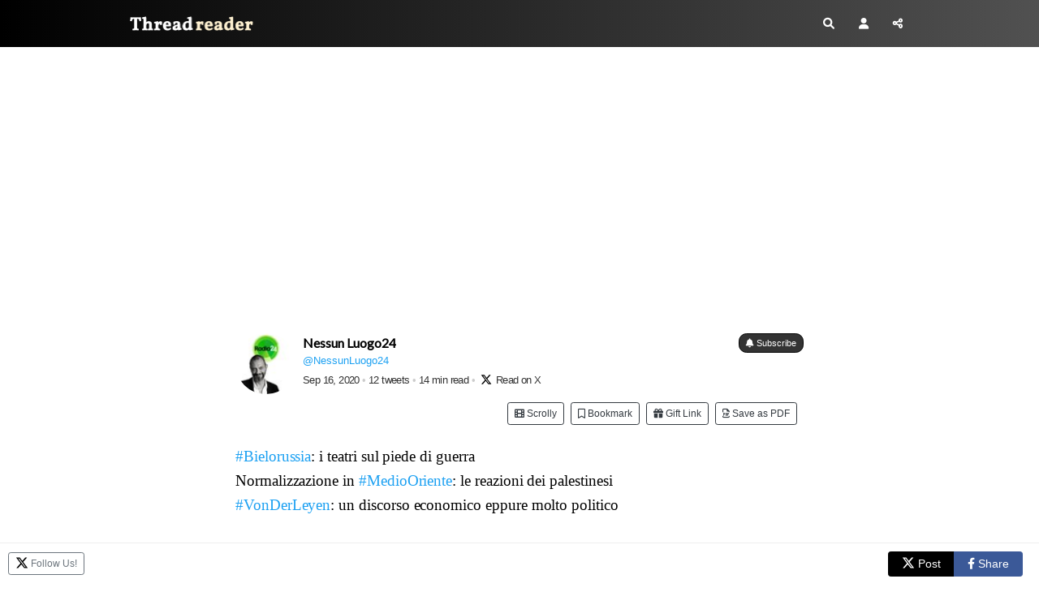

--- FILE ---
content_type: text/html; charset=utf-8
request_url: https://threadreaderapp.com/thread/1306233642407137280.html
body_size: 11147
content:
<!DOCTYPE html>
<html>
  <head>
    <meta name="csrf-param" content="authenticity_token" />
<meta name="csrf-token" content="sJI3wo/YA7vLISvnQrtxw3Ag3EjtPncsk/9zwliAKyAe3oY8iNG7SfwhuYC8TGWa5thdMrLE4sQx67GHNxGOAQ==" />
    <meta http-equiv="Content-Type" content="text/html; charset=UTF-8">
    <meta name="viewport" content="width=device-width, initial-scale=1, shrink-to-fit=no">
    <meta http-equiv="Content-Security-Policy" content="upgrade-insecure-requests">
    <meta name="theme-color" content="#575553">
    <link rel="apple-touch-icon" sizes="180x180" href="/apple-touch-icon.png">
    <link rel="icon" type="image/png" sizes="32x32" href="/favicon-32x32.png">
    <link rel="icon" type="image/png" sizes="192x192" href="/android-chrome-192x192.png">
    <link rel="icon" type="image/png" sizes="16x16" href="/favicon-16x16.png">
    <link rel="mask-icon" href="/safari-pinned-tab.svg" color="#575553">
    <meta name="apple-mobile-web-app-capable" content="yes">
    <link rel="manifest" href="/manifest.json">

    <title>Thread by @NessunLuogo24 on Thread Reader App – Thread Reader App</title>
<meta name="description" content="@NessunLuogo24: #Bielorussia: i teatri sul piede di guerra Normalizzazione in #MedioOriente: le reazioni dei palestinesi #VonDerLeyen: un discorso economico eppure molto politico Benvenuti a una nuova puntata #Bielo...…">
<meta name="keywords" content="twitter, twitter thread, unroll, threadreader, threads">
<meta property="og:title" content="Thread by @NessunLuogo24 on Thread Reader App">
<meta property="og:image" content="https://threadreaderapp.com/images/screenshots/thread/1306233642407137280.jpg">
<meta property="og:description" content="@NessunLuogo24: #Bielorussia: i teatri sul piede di guerra Normalizzazione in #MedioOriente: le reazioni dei palestinesi #VonDerLeyen: un discorso economico eppure molto politico Benvenuti a una nuova puntata #Bielo...…">
<meta name="twitter:card" content="photo">
<meta name="twitter:description" content="@NessunLuogo24: #Bielorussia: i teatri sul piede di guerra Normalizzazione in #MedioOriente: le reazioni dei palestinesi #VonDerLeyen: un discorso economico eppure molto politico Benvenuti a una nuova puntata #Bielo...…">
<meta name="twitter:creator" content="@NessunLuogo24">
<meta name="twitter:image" content="https://threadreaderapp.com/images/screenshots/thread/1306233642407137280.jpg">
<meta name="twitter:title" content="Thread by @NessunLuogo24 on Thread Reader App">
    <link rel="stylesheet" href="https://cdnjs.cloudflare.com/ajax/libs/font-awesome/6.1.1/css/all.min.css" integrity="sha512-KfkfwYDsLkIlwQp6LFnl8zNdLGxu9YAA1QvwINks4PhcElQSvqcyVLLD9aMhXd13uQjoXtEKNosOWaZqXgel0g==" crossorigin="anonymous" referrerpolicy="no-referrer" />
    <link rel="stylesheet" href="https://cdnjs.cloudflare.com/ajax/libs/twitter-bootstrap/4.2.1/css/bootstrap.min.css" integrity="sha512-c8AIFmn4e0WZnaTOCXTOLzR+uIrTELY9AeIuUq6ODGaO619BjqG2rhiv/y6dIdmM7ba+CpzMRkkztMPXfVBm9g==" crossorigin="anonymous" />
    <link href="https://fonts.googleapis.com/css?family=Lato|Sanchez:400italic,400|Abhaya+Libre" rel="stylesheet">
    <link rel="stylesheet" media="all" href="/assets/application-a4bbb996af069d137fe4a0be09e35ca413d687a804a00c996617c53465bdb158.css" data-turbolinks-track="reload" />
    
  <link rel="stylesheet" media="screen" href="/assets/components/loading-4d00727d71e1da9d3c71e41fc14ba962c448080ad5f92bb408782958800fc6a7.css" />

    <script type="27829cc55c92cb77370f4e9f-text/javascript">
;!function(e){var n=!1;if("function"==typeof define&&define.amd&&(define(e),n=!0),"object"==typeof exports&&(module.exports=e(),n=!0),!n){var o=window.Cookies,t=window.Cookies=e();t.noConflict=function(){return window.Cookies=o,t}}}(function(){function e(){for(var e=0,n={};e<arguments.length;e++){var o=arguments[e];for(var t in o)n[t]=o[t]}return n}function n(o){function t(n,r,i){var c;if("undefined"!=typeof document){if(arguments.length>1){if("number"==typeof(i=e({path:"/"},t.defaults,i)).expires){var a=new Date;a.setMilliseconds(a.getMilliseconds()+864e5*i.expires),i.expires=a}i.expires=i.expires?i.expires.toUTCString():"";try{c=JSON.stringify(r),/^[\{\[]/.test(c)&&(r=c)}catch(e){}r=o.write?o.write(r,n):encodeURIComponent(String(r)).replace(/%(23|24|26|2B|3A|3C|3E|3D|2F|3F|40|5B|5D|5E|60|7B|7D|7C)/g,decodeURIComponent),n=(n=(n=encodeURIComponent(String(n))).replace(/%(23|24|26|2B|5E|60|7C)/g,decodeURIComponent)).replace(/[\(\)]/g,escape);var s="";for(var f in i)i[f]&&(s+="; "+f,!0!==i[f]&&(s+="="+i[f]));return document.cookie=n+"="+r+s}n||(c={});for(var p=document.cookie?document.cookie.split("; "):[],d=/(%[0-9A-Z]{2})+/g,u=0;u<p.length;u++){var l=p[u].split("="),C=l.slice(1).join("=");this.json||'"'!==C.charAt(0)||(C=C.slice(1,-1));try{var g=l[0].replace(d,decodeURIComponent);if(C=o.read?o.read(C,g):o(C,g)||C.replace(d,decodeURIComponent),this.json)try{C=JSON.parse(C)}catch(e){}if(n===g){c=C;break}n||(c[g]=C)}catch(e){}}return c}}return t.set=t,t.get=function(e){return t.call(t,e)},t.getJSON=function(){return t.apply({json:!0},[].slice.call(arguments))},t.defaults={},t.remove=function(n,o){t(n,"",e(o,{expires:-1}))},t.withConverter=n,t}return n(function(){})});
      var google_analytics = "UA-104569155-1";
      var google_ad_client = "ca-pub-3755072543989337"
      try {isPremium = Cookies.get('is_premium') > Date.now()/1000} catch(e) {isPremium = false}
      var showAds = !isPremium && true;
      if (showAds) {
        var adsbygoogle = window.adsbygoogle || [];
        adsbygoogle.push({
            google_ad_client: google_ad_client,
            enable_page_level_ads: true
        })
      }

      function ads() {
        const numAds = document.querySelectorAll('ins[style*="display:block”]').length
        console.log('numAds', numAds)
        const adsbygoogle = window.adsbygoogle || []
        for (let i = 0; i < numAds; ++i) {
            adsbygoogle.push({})
        }
      }
    </script>
    <script src="/packs/js/application-fb4b6330584a10eeb8e1.js" async="async" type="27829cc55c92cb77370f4e9f-text/javascript"></script>  
  </head>
  <body class="">
  <script type="27829cc55c92cb77370f4e9f-text/javascript">
    if (window.localStorage.theme) {document.body.classList.add(window.localStorage.theme)}
    </script>
    
<nav class="navbar navbar-expand">
	<div class="container">
		<a class="navbar-brand" href="/">
			Thread Reader
		</a>
		<ul class="navbar-nav ml-auto">
			<li class="nav-item">
				<a class="nav-link p-2 gaClickEvent" href="/search" data-category="header-search-button" data-action="search-on-header" data-label="new-header">
					<i class="fas fa-search"></i>
				</a>
			</li>
			<li class="nav-item">
				<a class="nav-link p-2" href="/account">
					<i class="fas fa-user"></i>
				</a>
			</li>
			<li class="nav-item">
			  <a class="nav-link p-2 gaClickEvent share-button" data-category="new-header-share-button" data-action="new-share-on-header" data-label="new-header"><i class="fas fa-share-alt"></i>
				</a>
			</li>
		</ul>
	</div>
</nav>


<script type="27829cc55c92cb77370f4e9f-text/javascript">
const shareButton = document.querySelector('.share-button');

shareButton.addEventListener('click', event => {
  if (navigator.share) { 
   navigator.share({
      title: document.title, 
      text: 'Check out this thread at Thread Reader App.', 
      url: window.location.href
    }).then(() => {
      console.log('Thanks for sharing!');
    })
    .catch(console.error);
    } else {
        document.querySelector('#share_this').classList.add('open');
    }
});

</script>


<div id="share_this" class="overlay-no-js">
	<div class="popup">
		<h2>Share this page!</h2>
		<button class="close" onclick="if (!window.__cfRLUnblockHandlers) return false; document.querySelector('#share_this').classList.remove('open')" data-cf-modified-27829cc55c92cb77370f4e9f-="">&times;</button>
		<div class="content">
      
	<div class="text-center">
		<div class="btn-group" role="group" aria-label="Share">
    <a class="btn btn-outline-primary share-twitter gaClickEvent" target="_blank"  href="https://twitter.com/intent/tweet?text=Thread%20by%20@NessunLuogo24%20on%20Thread%20Reader%20App&url=https%3A%2F%2Fthreadreaderapp.com%2Fthread%2F1306233642407137280.html" 
data-category="sharebuttons" data-action="share-on-twitter" data-label=""><svg xmlns="http://www.w3.org/2000/svg" height="16" width="16" viewBox="0 0 512 512" style="margin-top:-3px;"><path fill="#ffffff" d="M389.2 48h70.6L305.6 224.2 487 464H345L233.7 318.6 106.5 464H35.8L200.7 275.5 26.8 48H172.4L272.9 180.9 389.2 48zM364.4 421.8h39.1L151.1 88h-42L364.4 421.8z"/></svg> <span class="txt">Post</span></a>
    <a class="btn btn-outline-primary share-fb  gaClickEvent" target="_blank"  href="https://www.facebook.com/sharer/sharer.php?u=https%3A%2F%2Fthreadreaderapp.com%2Fthread%2F1306233642407137280.html"
data-category="sharebuttons" data-action="share-on-facebook" data-label=""><i class="fab fa-facebook-f"></i> <span class="txt">Share</span></a>
    <a class="btn btn-outline-primary share-email"   data-controller="share-email" data-action="click->share-email#click" href="mailto:?subject=Thread%20by%20@NessunLuogo24%20on%20Thread%20Reader%20App&body=@NessunLuogo24:%20%23Bielorussia:%20i%20teatri%20sul%20piede%20di%20guerra%20Normalizzazione%20in%20%23MedioOriente:%20le%20reazioni%20dei%20palestinesi%20%23VonDerLeyen:%20un%20discorso%20economico%20eppure%20molto%20politico%20Benvenuti%20a%20una%20nuova%20puntata%20%23Bielo...%E2%80%A6%0A%0Ahttps://threadreaderapp.com/thread/1306233642407137280.html"
    data-category="sharebuttons" data-action="share-by-email" data-label="">
        <i class="far fa-envelope"></i>
        <span class="txt">Email</span>
    </a>
</div>

	</div>

		</div>
	</div>
</div>

<div id="unroll_thread" class="overlay-no-js">
	<div class="popup">
		<h2>Enter URL or ID to Unroll</h2>
		<button class="close" onclick="if (!window.__cfRLUnblockHandlers) return false; document.querySelector('#unroll_thread').classList.remove('open')" data-cf-modified-27829cc55c92cb77370f4e9f-="">&times;</button>
		<div class="content">
      
	<div class="text-center mx-4">
		<form class="form-inline justify-content-center homepage-search" method="get" action="/search">
			<input class="form-control" type="search" name="q" placeholder="Enter URL or ID" aria-label="Search" style="min-width: 100%; font-size:12px" id="formSearch">
			<button class="btn btn-primary" style="margin: 10px 0 10px 10px" type="submit">Unroll Thread</button>
			<small id="unrollHelp" class="form-text">You can paste full URL like: https://x.com/threadreaderapp/status/1644127596119195649 <br />or just the ID like: 1644127596119195649</small>
		</form>
		<div class="row">
			<div class="col-12">
				<div class="alert alert-info">
          <p class="text-left"><strong>How to get URL link on X (Twitter) App</strong></p>
					<ol class="text-left pl-3" style="font-size:14px;">
						<li class="my-2">On the Twitter thread, click on <i class="fa-solid fa-arrow-up-from-bracket"></i> or <i class="fa-solid fa-share-nodes"></i> icon on the bottom<br />
						</li>
						<li class="my-2">Click again on <i class="fa-solid fa-arrow-up-from-bracket"></i> or <i class="fa-solid fa-share-nodes"></i> Share Via icon<br />
						</li>
						<li class="my-2">Click on <i class="fa-solid fa-link"></i> Copy Link to Tweet<br />
						</li>
						<li class="my-2">Paste it above and click "Unroll Thread"!</li>
						<li class="my-2">More info at <a href="https://help.twitter.com/en/using-twitter/tweet-and-moment-url" target="_blank">Twitter Help</a></li>
					</ol>
				</div>
			</div>
		</div>
	</div>

		</div>
	</div>
</div>


<div class="hide-mobile">
  <div class="container top-ad pb-4">
  <div class="row">
    <div class="col-12 text-center">
      <ins class="adsbygoogle"
          style="display:block"
          data-ad-client="ca-pub-3755072543989337"
          data-ad-slot="5339396365"
          data-ad-format="auto"
          data-full-width-responsive="true"></ins>
    </div>
  </div>
</div>

</div>

<div class="container narrow pb-5">
  <div class="row">
    <div class="col-12 hide-mentions" data-controller="mentions" >
      <div class="text-right small pb-2"><span data-controller="stats" data-tweet="1306233642407137280" id="viewcount"></span></div>
      <div class="mb-2 d-flex align-items-center">
  <div class="prof-image">
    <a href=/user/NessunLuogo24><img class="mx-auto rounded-circle" src="https://pbs.twimg.com/profile_images/1545085308261244929/u0SpKHAW_bigger.jpg" alt="Nessun Luogo24 Profile picture" data-controller="twitter-profile" data-twtrid="714032407" data-action="error->twitter-profile#error" ></a>
  </div>
  <div class="flex-grow-1" style="overflow:hidden">
    <div class="pl-2">
     <div class="d-flex align-items-center justify-content-between">
      <h4 class="twitter_name"><a href="/user/NessunLuogo24">Nessun Luogo24</a>
      </h4>
        <form method="post" action="/account/subscribe/NessunLuogo24" class="text-center gaClickEvent ml-2" data-category="threadbuttons" data-action="subscribe" data-label="above-thread">
          <button type="submit" class="btn btn-dark btn-xxsm" style="white-space:nowrap;">
            <i class="fas fa-bell"></i>
            Subscribe
          </button>
        </form>
      </div>
      <div class="d-flex align-items-center justify-content-between">
         <div class="screenName tw-follow">
          <a href="//twitter.com/NessunLuogo24">@NessunLuogo24</a>
         </div>
      </div>
       
        <div class="thread-info"><a href="https://twitter.com/NessunLuogo24/status/1306233642407137280" class="time"data-time="1600265343"title="Read on X" target="_blank">Sep 16, 2020</a> <span class="dot2">•</span>
        12 tweets <span class="dot2">•</span> 14 min read <span class="dot2">•</span>
        <a href="https://twitter.com/NessunLuogo24/status/1306233642407137280" class="time">
        <svg xmlns="http://www.w3.org/2000/svg" height="16" width="16" viewBox="0 0 512 512" style="height: 14px;margin-top: -3px; margin-left: 3px;"><path d="M389.2 48h70.6L305.6 224.2 487 464H345L233.7 318.6 106.5 464H35.8L200.7 275.5 26.8 48H172.4L272.9 180.9 389.2 48zM364.4 421.8h39.1L151.1 88h-42L364.4 421.8z"/></svg> Read on X
        </a>
        </div>

    </div>
  </div>
</div>        <div class="row mb-4">
    <div class="col-12 d-flex justify-content-end">
      <div class="xscrolly pr-2">
        <a title="view in dynamic scrolly mode" class="btn btn-outline-dark btn-xsm gaClickEvent" data-category="scrolly" data-label="maybescrolly" href="/scrolly/1306233642407137280""><i class="fa-solid fa-film"></i> Scrolly</a>
      </div>
      <form method="post"action="/account/readLater/1306233642407137280" class="gaClickEvent pr-2"data-category="threadbuttons"data-action="read-later"data-label="top"><button type="submit"class="btn btn-outline-dark btn-xsm button-read-later"><i class="far fa-bookmark"></i> Bookmark </button></form>
      <form method="post" action="/twitter_threads/1306233642407137280/gift" class="pr-2">
        <button type="submit" class="btn btn-outline-dark btn-xsm">
          <i class="fas fa-gift"></i> Gift Link
        </button>
      </form>
      <form method="post"action="/account/archive/1306233642407137280" class="gaClickEvent pr-2"data-category="threadbuttons"data-action="archive"data-label="top"><button type="submit"class="btn btn-outline-dark btn-xsm"><i class="far fa-file-pdf"></i> Save as PDF </button></form>
    </div>
  </div>



      <div id="tweet_1" class="content-tweet allow-preview" data-controller="thread" data-action="click->thread#showTweet" data-screenname="NessunLuogo24" data-tweet="1306233642407137280" dir="auto">
        <a class="entity-hashtag" href="/hashtag/Bielorussia">#Bielorussia</a>: i teatri sul piede di guerra <br />
Normalizzazione in <a class="entity-hashtag" href="/hashtag/MedioOriente">#MedioOriente</a>: le reazioni dei palestinesi<br />
<a class="entity-hashtag" href="/hashtag/VonDerLeyen">#VonDerLeyen</a>: un discorso economico eppure molto politico  <br />
<br />
Benvenuti a una nuova puntata<br />
<br />
<a class="entity-hashtag" href="/hashtag/Bielorussia">#Bielorussia</a> <a class="entity-hashtag" href="/hashtag/Palestina">#Palestina</a> <a class="entity-hashtag" href="/hashtag/AccordiDiAbramo">#AccordiDiAbramo</a> <a class="entity-hashtag" href="/hashtag/EU">#EU</a> <a class="entity-hashtag" href="/hashtag/VonDerLeyen">#VonDerLeyen</a> <a class="entity-hashtag" href="/hashtag/esteri">#esteri</a> <a class="entity-hashtag" href="/hashtag/wetellstories">#wetellstories</a>
        <sup class="tw-permalink"><i class="fas fa-link"></i></sup>
      </div>
      <div id="tweet_2" class="content-tweet allow-preview" data-controller="thread" data-action="click->thread#showTweet" data-screenname="NessunLuogo24" data-tweet="1306237794612908035" dir="auto">
        "Abbiamo fondato la compagnia <a class="entity-mention" href="https://twitter.com/BFreeTheatre">@BFreeTheatre</a> perché non c'erano altri mezzi per poterci esprimere e abbiamo subito compreso la necessità di entrare in una realtà clandestina" spiega Natalia Kaliada <a class="entity-mention" href="https://twitter.com/BelFreeTheatre">@BelFreeTheatre</a> co-fondatrice e direttrice artistica del <a class="entity-mention" href="https://twitter.com/BFreeTheatre">@BFreeTheatre</a>
        <sup class="tw-permalink"><i class="fas fa-link"></i></sup>
      </div>
      <div id="tweet_3" class="content-tweet allow-preview" data-controller="thread" data-action="click->thread#showTweet" data-screenname="NessunLuogo24" data-tweet="1306239478755979266" dir="auto">
        "1.5 miliardi di $ che <a class="entity-hashtag" href="/hashtag/Lukashenko">#Lukashenko</a> ha ottenuto dal <a class="entity-hashtag" href="/hashtag/Cremlino">#Cremlino</a> non è affatto sufficiente a salvare <a class="entity-hashtag" href="/hashtag/Minsk">#Minsk</a>, specialmente di fronte ad un comportamento molto distaccato di <a class="entity-hashtag" href="/hashtag/Putin">#Putin</a> che spinge per una riforma costituzionale" spiega <a class="entity-mention" href="https://twitter.com/zafesova">@zafesova</a>, giornalista per <a class="entity-mention" href="https://twitter.com/LaStampa">@LaStampa</a> e <a class="entity-mention" href="https://twitter.com/ilfoglio_it">@ilfoglio_it</a>
        <sup class="tw-permalink"><i class="fas fa-link"></i></sup>
      </div>
      <div id="tweet_4" class="content-tweet allow-preview" data-controller="thread" data-action="click->thread#showTweet" data-screenname="NessunLuogo24" data-tweet="1306240864688234496" dir="auto">
        "Con lo slogan "Se cade <a class="entity-hashtag" href="/hashtag/Minsk">#Minsk</a>, <a class="entity-hashtag" href="/hashtag/Mosca">#Mosca</a> sarà la prossima' <a class="entity-hashtag" href="/hashtag/Lukashenko">#Lukashenko</a> cerca di ottenere il supporto di <a class="entity-hashtag" href="/hashtag/Putin">#Putin</a> ma evidenzia anche la possibilità che la <a class="entity-hashtag" href="/hashtag/Bielorussia">#Bielorussia</a> possa  avvicinarsi all'<a class="entity-hashtag" href="/hashtag/EU">#EU</a> facendo così crollare il progetto imperialista del <a class="entity-hashtag" href="/hashtag/Cremlino">#Cremlino</a>" spiega  <a class="entity-mention" href="https://twitter.com/zafesova">@zafesova</a>
        <sup class="tw-permalink"><i class="fas fa-link"></i></sup>
      </div>
      <div id="tweet_5" class="content-tweet allow-preview" data-controller="thread" data-action="click->thread#showTweet" data-screenname="NessunLuogo24" data-tweet="1306243041402007552" dir="auto">
        "La maggior parte dei regimi del golfo non ha mai abbracciato la causa palestinese. I rapporti con <a class="entity-hashtag" href="/hashtag/Israele">#Israele</a> vanno avanti da anni e l'accordo è la formalizzazione di rapporti già esistenti basati sul commercio di denaro e armi" dice Yara Hawari <a class="entity-mention" href="https://twitter.com/yarahawari">@yarahawari</a>, analista per <a class="entity-mention" href="https://twitter.com/AlShabaka">@AlShabaka</a>
        <sup class="tw-permalink"><i class="fas fa-link"></i></sup>
      </div>
      <div id="tweet_6" class="content-tweet allow-preview" data-controller="thread" data-action="click->thread#showTweet" data-screenname="NessunLuogo24" data-tweet="1306243885736308736" dir="auto">
        "Credo che la leadership della <a class="entity-hashtag" href="/hashtag/Palestina">#Palestina</a> debba assumersi le  le proprie responsabilità per questo isolamento politico. C'è un fallimento completo a livello strategico nell'unire il popolo palestinese" dice  <a class="entity-mention" href="https://twitter.com/yarahawari">@yarahawari</a>, analista per il think tank <a class="entity-mention" href="https://twitter.com/AlShabaka">@AlShabaka</a>
        <sup class="tw-permalink"><i class="fas fa-link"></i></sup>
      </div>
      <div id="tweet_7" class="content-tweet allow-preview" data-controller="thread" data-action="click->thread#showTweet" data-screenname="NessunLuogo24" data-tweet="1306245307127209987" dir="auto">
        "Quello della <a class="entity-hashtag" href="/hashtag/vonderLeyen">#vonderLeyen</a> è stato un discorso visionario che rispecchia l'esigenza di una <a class="entity-hashtag" href="/hashtag/EU">#EU</a> più forte nei valori e più assertiva"  dice Jacopo Barigazzi <a class="entity-mention" href="https://twitter.com/jacopobarigazzi">@jacopobarigazzi</a> giornalista di <a class="entity-mention" href="https://twitter.com/POLITICOEurope">@POLITICOEurope</a>
        <sup class="tw-permalink"><i class="fas fa-link"></i></sup>
      </div>
      <div id="tweet_8" class="content-tweet allow-preview" data-controller="thread" data-action="click->thread#showTweet" data-screenname="NessunLuogo24" data-tweet="1306246186966355968" dir="auto">
        "Rispetto alla riforma del trattato di <a class="entity-hashtag" href="/hashtag/Dublino">#Dublino</a> trovo difficile che si trovi un accordo tra gli stati. Dopo la presidenza della <a class="entity-hashtag" href="/hashtag/Germania">#Germania</a>, paese pro-immigrazione, ci sarà quella del <a class="entity-hashtag" href="/hashtag/Portogallo">#Portogallo</a> e poi quella slovena che invece è contraria alla riforma" spiega <a class="entity-mention" href="https://twitter.com/jacopobarigazzi">@jacopobarigazzi</a>
        <sup class="tw-permalink"><i class="fas fa-link"></i></sup>
      </div>
      <div id="tweet_9" class="content-tweet allow-preview" data-controller="thread" data-action="click->thread#showTweet" data-screenname="NessunLuogo24" data-tweet="1306251506287546370" dir="auto">
        <span class="nop nop-start">1/2 </span> Sono stati oggi con noi: Anna Zafesova <a class="entity-mention" href="https://twitter.com/zafesova">@zafesova</a>, giornalista per <a class="entity-mention" href="https://twitter.com/LaStampa">@LaStampa</a>, <a class="entity-mention" href="https://twitter.com/ilfoglio_it">@ilfoglio_it</a> e <a class="entity-mention" href="https://twitter.com/Linkiesta">@Linkiesta</a> esperta di <a class="entity-hashtag" href="/hashtag/Russia">#Russia</a>; Natalia Kaliada <a class="entity-mention" href="https://twitter.com/BelFreeTheatre">@BelFreeTheatre</a>, co-fondatrice e direttrice artistica del <a class="entity-mention" href="https://twitter.com/BFreeTheatre">@BFreeTheatre</a>;
        <sup class="tw-permalink"><i class="fas fa-link"></i></sup>
      </div>
      <div id="tweet_10" class="content-tweet allow-preview" data-controller="thread" data-action="click->thread#showTweet" data-screenname="NessunLuogo24" data-tweet="1306251595907305474" dir="auto">
        <span class="nop nop-start">2/2 </span> Sono stati oggi con noi: Yara Hawari <a class="entity-mention" href="https://twitter.com/yarahawari">@yarahawari</a>, analista per il think tank <a class="entity-mention" href="https://twitter.com/AlShabaka">@AlShabaka</a>; Jacopo Barigazzi <a class="entity-mention" href="https://twitter.com/jacopobarigazzi">@jacopobarigazzi</a> giornalista di <a class="entity-mention" href="https://twitter.com/POLITICOEurope">@POLITICOEurope</a>
        <sup class="tw-permalink"><i class="fas fa-link"></i></sup>
      </div>
      <div id="tweet_11" class="content-tweet allow-preview" data-controller="thread" data-action="click->thread#showTweet" data-screenname="NessunLuogo24" data-tweet="1306251659656470528" dir="auto">
        “Nessun Luogo è Lontano” è un programma di <a class="entity-mention" href="https://twitter.com/giampaz">@giampaz</a><br />
<br />
Con la collaborazione di <a class="entity-mention" href="https://twitter.com/AntonioTalia">@AntonioTalia</a>, <a class="entity-mention" href="https://twitter.com/val_ternu">@val_ternu</a>, e <a class="entity-mention" href="https://twitter.com/NdrMacchioni">@NdrMacchioni</a><br />
<br />
Appuntamento domani, alle ore 16:00 per una nuova puntata
        <sup class="tw-permalink"><i class="fas fa-link"></i></sup>
      </div>
      <div id="tweet_12" class="content-tweet allow-preview" data-controller="thread" data-action="click->thread#showTweet" data-screenname="NessunLuogo24" data-tweet="1306252182178746371" dir="auto">
        Per chi non avesse potuto ascoltarci in diretta oggi pomeriggio, ecco il link per il podcast della puntata<br />
<br />
"<a class="entity-hashtag" href="/hashtag/Bielorussia">#Bielorussia</a>: i teatri sul piede di guerra <br />
 <a class="entity-hashtag" href="/hashtag/MedioOriente">#MedioOriente</a>: le reazioni dei palestinesi<br />
<a class="entity-hashtag" href="/hashtag/VonDerLeyen">#VonDerLeyen</a>: un discorso economico ma molto politico" <br />
<br />
<a class="entity-url" data-preview="true" href="https://www.radio24.ilsole24ore.com/programmi/luogo-lontano/puntata/trasmissione-16-settembre-2020-170504-ADSclmp">radio24.ilsole24ore.com/programmi/luog…</a>
        <sup class="tw-permalink"><i class="fas fa-link"></i></sup>
      </div>
      <p class="text-center">• • •</p>
      <div class="text-center">
        <span class="small">
          Missing some Tweet in this thread? You can try to
            <a id='force-click' href='#' class="gaClickEvent" data-category="refresh" data-action="1306233642407137280">force a refresh</a>
        </span>
      </div>

    　<div class="text-center">
        <div class="btn-group" role="group" aria-label="Share">
    <a class="btn btn-outline-primary share-twitter gaClickEvent" target="_blank"  href="https://twitter.com/intent/tweet?text=Thread%20by%20@NessunLuogo24%20on%20Thread%20Reader%20App&url=https%3A%2F%2Fthreadreaderapp.com%2Fthread%2F1306233642407137280.html" 
data-category="sharebuttons" data-action="share-on-twitter" data-label=""><svg xmlns="http://www.w3.org/2000/svg" height="16" width="16" viewBox="0 0 512 512" style="margin-top:-3px;"><path fill="#ffffff" d="M389.2 48h70.6L305.6 224.2 487 464H345L233.7 318.6 106.5 464H35.8L200.7 275.5 26.8 48H172.4L272.9 180.9 389.2 48zM364.4 421.8h39.1L151.1 88h-42L364.4 421.8z"/></svg> <span class="txt">Post</span></a>
    <a class="btn btn-outline-primary share-fb  gaClickEvent" target="_blank"  href="https://www.facebook.com/sharer/sharer.php?u=https%3A%2F%2Fthreadreaderapp.com%2Fthread%2F1306233642407137280.html"
data-category="sharebuttons" data-action="share-on-facebook" data-label=""><i class="fab fa-facebook-f"></i> <span class="txt">Share</span></a>
    <a class="btn btn-outline-primary share-email"   data-controller="share-email" data-action="click->share-email#click" href="mailto:?subject=Thread%20by%20@NessunLuogo24%20on%20Thread%20Reader%20App&body=@NessunLuogo24:%20%23Bielorussia:%20i%20teatri%20sul%20piede%20di%20guerra%20Normalizzazione%20in%20%23MedioOriente:%20le%20reazioni%20dei%20palestinesi%20%23VonDerLeyen:%20un%20discorso%20economico%20eppure%20molto%20politico%20Benvenuti%20a%20una%20nuova%20puntata%20%23Bielo...%E2%80%A6%0A%0Ahttps://threadreaderapp.com/thread/1306233642407137280.html"
    data-category="sharebuttons" data-action="share-by-email" data-label="">
        <i class="far fa-envelope"></i>
        <span class="txt">Email</span>
    </a>
</div>

      </div>
    </div>
  </div>
</div>
<div class="container pb-5">
  <div class="row">
    <div class="col-12">
        <div class="row mt-4 mb-4">
    <div class="col-12 col-md-6 mb-2">
      <div class="card">
        <div class="card-body author-promo">
          <p class="mb-2 text-truncate">
            <strong>
              <i class="fas fa-bolt"></i>
              Keep Current with
              <a href="/user/NessunLuogo24">Nessun Luogo24</a>
              </a>
            </strong>
          </p>
          <div class="d-flex  align-items-center mb-4">
            <img class="mx-auto rounded-circle" src="https://pbs.twimg.com/profile_images/1545085308261244929/u0SpKHAW_bigger.jpg" alt="Nessun Luogo24 Profile picture" data-controller="twitter-profile" data-twtrid="714032407" data-action="error->twitter-profile#error" >
            <p class="mb-0 ml-2">Stay in touch and get notified when new unrolls are available from this author!</p>
          </div>
          <form method="post" action="/account/subscribe/NessunLuogo24" class="text-center gaClickEvent" data-category="threadbuttons" data-action="subscribe" data-label="below-thread">
            <button type="submit" class="btn btn-secondary btn-sm">
              <i class="fas fa-plus"></i>
              Add to "My Authors"
            </button>
            <a href="/user/NessunLuogo24" class="btn btn-secondary btn-sm">
              <i class="far fa-user"></i>
              Read all threads</a>
          </form>
        </div>
      </div>
    </div>
    <div class="col-12 col-md-6">
      <div class="card">
        <div class="card-body">
          <p class="mb-2">
            <strong>
              <i class="fas fa-ban"></i>
              This Thread may be Removed Anytime!</strong>
          </p>
          <div class="d-flex  align-items-center mb-4">
            <img alt="PDF" height="73" src="/assets/icon-pdf-ceb3626bf7a8daddf0ed92c9f804942d567013f5556e880d9c5e2c234ebe021d.png" />
            <p class="mb-0 ml-2">Twitter may remove this content at anytime! Save it as PDF for later use!</p>
          </div>
          <form method="post" id="account-archive" action="/account/archive/1306233642407137280" class="text-center gaClickEvent" data-category="threadbuttons" data-action="archive" data-label="below-thread">
            <button type="submit" class="btn btn-secondary btn-sm">
              <i class="far fa-file-pdf"></i>
              Save this thread as PDF
            </button>
          </form>
        </div>
      </div>
    </div>
  </div>


      
  <div class="xcontainer">
    <div class="t-section promo">
      
        <h1 class="separator list-content-header">Try unrolling a thread yourself!</h1>

      <div class="row vertical-align">
        <div class="col-12 col-md-6 mb-4">
          <div class="card">
              <img width="100%" alt="how to unroll video" class="rounded" src="/assets/how-to-unroll-plain-f11859457c7c12e75ad95792c1b2873e1117a3e6953280838d19a3c1d9c06bff.png" /> 
          </div>
        </div>
        <div class="col-12 col-md-6 mb-4">
          <ol style="padding-left:1.5rem">
            <li>Follow <a href="https://twitter.com/threadreaderapp" target="_blank" class="gaClickEvent" data-category="how-to" data-action="follow-tra" data-label="home-page">@ThreadReaderApp</a> to mention us!</a></p>
            <li>From a Twitter thread mention us with a keyword "unroll"
          </ol>
          <code class="code">@threadreaderapp unroll</code></p>
          <p><a href="https://twitter.com/threadreaderapp/status/1054877865362112513" target="_blank" class="gaClickEvent" data-category="how-to" data-action="practice">Practice here</a> first or read more on our <a href="/help">help page</a>!</p>
        </div>
      </div>
    </div>
  </div>
    </div>
  </div>
</div>




<div class="background-blue entry-support hide-premium pd-4 hide-redundant">
  <div class="container">
    <div class="t-section promo">
      <div class="row">
        <div class="col-12 col-md-3 text-center">
           <img src="/assets/emoji-robot.png" class="icon" >
        </div>
        <div class="col-12 col-md-9">
          <h2 class="header mb-3">Did Thread Reader help you today?</h2>
          <p class="lead">Support us! We are indie developers!</p>
          <hr class="my-4">
          <p>This site is made by just two indie developers on a laptop doing marketing, support and development! <a href="/help/about" class="gaClickEvent" data-category="support-buttons" data-action="read-more-about-the-story">Read more about the story</a>.</p>
          <p><strong>Become a Premium Member</strong> ($3/month or $30/year) and get exclusive features!</p>
          <p><a class="btn btn-primary gaClickEvent" data-category="support-buttons" data-action="become-premium" href="/premium">
            <i class="far fa-gem"></i> Become Premium </a>
          </p>
          
        <h3 class="list-content-header first">Don't want to be a Premium member but still want to support us?</h3>
        <p><strong>Make a small donation</strong> by buying us coffee ($5) or help with server cost ($10)</p>
        <a class="btn btn-paypal mb-2 gaClickEvent" data-category="support-buttons" data-action="donate-via-paypal" target="_blank" href="https://www.paypal.com/cgi-bin/webscr?cmd=_donations&amp;business=donate%40threadreaderapp.com&amp;lc=USD&amp;item_name=Thread%20Reader%20donation&amp;no_note=0&amp;cn=Say%20Hello%20or%20give%20some%20feedback%3a&amp;no_shipping=1&amp;currency_code=USD&amp;bn=PP%2dDonationsBF%3abtn_donate_LG%2egif%3aNonHosted"><i class="fab fa-paypal"></i> Donate via Paypal</a></p>
        <p class="mt-2">Or Donate anonymously using crypto!</p>
          <p><strong>Ethereum</strong></p>
          <p class="mb-4">
            <code style="background:#fff;padding:8px;">0xfe58350B80634f60Fa6Dc149a72b4DFbc17D341E</code>
            <span onclick="if (!window.__cfRLUnblockHandlers) return false; navigator.clipboard.writeText('0xfe58350B80634f60Fa6Dc149a72b4DFbc17D341E')" class="btn btn-sm btn-secondary" data-cf-modified-27829cc55c92cb77370f4e9f-="">copy</span>
          </p>
          <p class="mt-2"><strong>Bitcoin</strong></p>
          <p class="mb-4">
            <code style="background:#fff;padding:8px;">3ATGMxNzCUFzxpMCHL5sWSt4DVtS8UqXpi</code>
            <span onclick="if (!window.__cfRLUnblockHandlers) return false; navigator.clipboard.writeText('3ATGMxNzCUFzxpMCHL5sWSt4DVtS8UqXpi')" class="btn btn-sm btn-secondary" data-cf-modified-27829cc55c92cb77370f4e9f-="">copy</span>
          </p>
          <p><span style="color:#cc0066"><i class="fas fa-heart"></i> <i class="fas fa-heart"></i></span> Thank you for your support! <span style="color:#cc0066"><i class="fas fa-heart"></i> <i class="fas fa-heart"></i></span></p>

        </div>
      </div>
    </div>
  </div>
</div>


<div class="sharingfooter">
    <div class="follow-us">
        <a href="https://twitter.com/threadreaderapp" target="_blank" class="btn btn-outline-secondary btn-xsm gaClickEvent" data-category="how-to" data-action="follow-tra" data-label="sharing-footer"><svg xmlns="http://www.w3.org/2000/svg" height="16" width="16" viewBox="0 0 512 512" style="height:16px;vertical-align: top;"><!--!Font Awesome Free 6.5.1 by @fontawesome - https://fontawesome.com License - https://fontawesome.com/license/free Copyright 2023 Fonticons, Inc.--><path d="M389.2 48h70.6L305.6 224.2 487 464H345L233.7 318.6 106.5 464H35.8L200.7 275.5 26.8 48H172.4L272.9 180.9 389.2 48zM364.4 421.8h39.1L151.1 88h-42L364.4 421.8z"/></svg> Follow Us!</a>
    </div>
    <div class="btn-group" role="group" aria-label="Share">
    <a class="btn btn-outline-primary share-twitter gaClickEvent" target="_blank"  href="https://twitter.com/intent/tweet?text=Thread%20by%20@NessunLuogo24%20on%20Thread%20Reader%20App&url=https%3A%2F%2Fthreadreaderapp.com%2Fthread%2F1306233642407137280.html" 
data-category="sharebuttons" data-action="share-on-twitter" data-label=""><svg xmlns="http://www.w3.org/2000/svg" height="16" width="16" viewBox="0 0 512 512" style="margin-top:-3px;"><path fill="#ffffff" d="M389.2 48h70.6L305.6 224.2 487 464H345L233.7 318.6 106.5 464H35.8L200.7 275.5 26.8 48H172.4L272.9 180.9 389.2 48zM364.4 421.8h39.1L151.1 88h-42L364.4 421.8z"/></svg> <span class="txt">Post</span></a>
    <a class="btn btn-outline-primary share-fb  gaClickEvent" target="_blank"  href="https://www.facebook.com/sharer/sharer.php?u=https%3A%2F%2Fthreadreaderapp.com%2Fthread%2F1306233642407137280.html"
data-category="sharebuttons" data-action="share-on-facebook" data-label=""><i class="fab fa-facebook-f"></i> <span class="txt">Share</span></a>
</div>

</div>

<div id="email_this" class="overlay-no-js">
	<div class="popup">
		<h2>Send Email!</h2>
		<button class="close" onclick="if (!window.__cfRLUnblockHandlers) return false; document.querySelector('#email_this').classList.remove('open')" data-cf-modified-27829cc55c92cb77370f4e9f-="">&times;</button>
		<div class="content">
      

	<div class="text-center mx-4 email-friend-form">
    <p>Email the whole thread instead of just a link!</p>
    <div class="row">
      <div class="col-4">
        <img alt="email this" class="email-this img-thumbnail" src="/assets/emailthisv3-19db7e62925577c40531c0104134c2d93d1434dc7b3d7b20b761bea35c595420.gif" />
      </div>
      <div class="col-8 text-left">
        <form data-controller="share-email" action="/twitter_threads/send_email" accept-charset="UTF-8" data-remote="true" method="post"><input type="hidden" name="authenticity_token" value="8Yorpq1aATfxLUzLKyhyPgJpyLbcag5dQide8hXCAl1pTqPkMTRYJdCAAS2+QYajaUQvAkCd3hy6/EM4cqOd6w==" />
          <input type="email" class="form-control" name="email" required multiple aria-describedby="emailHelp" placeholder="Enter email">
          <small id="emailHelp" class="form-text text-muted ml-1">Separate emails with commas</small>
          <label for="msg" class="mt-3"><small>Message</small></label>
          <input type="hidden" name="thread_id" value="1306233642407137280" />
          <textarea name="message" class="form-control" rows="3" id="msg" v-model="message" placeholder="Here's a great thread you should read right now!">Here's a great thread you should read right now!</textarea>
          <button type="submit" class="btn btn-primary mt-4" data-action="click->share-email#send_email">Send Thread As Email!</button>
</form>      </div>
    </div>
    </form>
	</div>
  <div class="email-sent-success text-center mx-2">
    <div class="alert alert-success" role="alert" >
      Email Successfully Sent!
    </div>  
  </div>

		</div>
	</div>
</div>

<form id="form-force" method="post" action="/thread/1306233642407137280/refreshx"></form>
<div id="refresh_thread" class="overlay-no-js dark">
	<div id="loader-box" class="loader-box">
    <h1 class="error">
      <img alt=":(" src="/assets/emoji-robot-cry.png" >
      <br />
      <span id="error"></span>
    </h1>
    <div class="loader">
      <span></span>
      <span></span>
      <span></span>
      <span></span>
      <span></span>
    </div>
    <h1 class="loading"><span></span></h1>
  </div>
</div>
<script type="27829cc55c92cb77370f4e9f-text/javascript">
document.querySelector('#force-click').addEventListener('click', evt=>{
  evt.preventDefault();
  document.querySelector('#refresh_thread').classList.add('open')
  setTimeout(function() {
    document.querySelector('#form-force').submit();
  }, 300);
})
</script>

<script type="27829cc55c92cb77370f4e9f-text/javascript">
window.twttr = (function(d, s, id) {
  var js, fjs = d.getElementsByTagName(s)[0],
    t = window.twttr || {};
  if (d.getElementById(id)) return t;
  js = d.createElement(s);
  js.id = id;
  js.src = "https://platform.twitter.com/widgets.js";
  fjs.parentNode.insertBefore(js, fjs);

  t._e = [];
  t.ready = function(f) {
    t._e.push(f);
  };

  return t;
}(document, "script", "twitter-wjs"));
</script>
<style>
/* applies only to this page */
.footer {
    bottom: 50px;
}
.entry-support { 
    padding-bottom: 3rem;
}
#email_this.border-top { display:none; }

img.email-this { width:100%; }
.email-sent-success{ display:none; }
.email-sent-success { display:none;}
.email_friend_sent .email-sent-success { display:block; }
.email_friend_sent .email-friend-form { display:none; }
</style>

    
    <script src="https://cdnjs.cloudflare.com/ajax/libs/blazy/1.8.2/blazy.min.js" async onload="new Blazy({selector:'.b-lazy,.entity-image img'})" type="27829cc55c92cb77370f4e9f-text/javascript"></script>
    <script async src="//pagead2.googlesyndication.com/pagead/js/adsbygoogle.js" onload="if (showAds) adsbygoogle.push({})" type="27829cc55c92cb77370f4e9f-text/javascript"></script>
    <script async src="https://platform.twitter.com/widgets.js" charset="utf-8" type="27829cc55c92cb77370f4e9f-text/javascript"></script>
    <footer class="footer">
    <div class="container">
        <div class="d-flex align-items-center  justify-content-between" style="color:white">
            <div>
                <a class="btn btn-default btn-circle" target="_blank" href="mailto:hello@threadreaderapp.com">
                    <i class="far fa-envelope"></i>
                </a>
                <a class="btn btn-default btn-circle twitter gaClickEvent" href="https://twitter.com/threadreaderapp" target="_blank" data-category="how-to" data-action="follow-tra" data-label="footer"><svg xmlns="http://www.w3.org/2000/svg" height="16" width="16" viewBox="0 0 512 512" style="height:16px;vertical-align: top;"><path d="M389.2 48h70.6L305.6 224.2 487 464H345L233.7 318.6 106.5 464H35.8L200.7 275.5 26.8 48H172.4L272.9 180.9 389.2 48zM364.4 421.8h39.1L151.1 88h-42L364.4 421.8z"/></svg></a>
            </div>
            <div>
                <a href="/help">Help</a>  |
                <a href="/help/about">About</a>  |
                <a href="/help/terms">TOS</a> |
                <a href="/help/privacy">Privacy</a>
            </div>
        </div>
    </div>
</footer>

  <script src="/cdn-cgi/scripts/7d0fa10a/cloudflare-static/rocket-loader.min.js" data-cf-settings="27829cc55c92cb77370f4e9f-|49" defer></script><script defer src="https://static.cloudflareinsights.com/beacon.min.js/vcd15cbe7772f49c399c6a5babf22c1241717689176015" integrity="sha512-ZpsOmlRQV6y907TI0dKBHq9Md29nnaEIPlkf84rnaERnq6zvWvPUqr2ft8M1aS28oN72PdrCzSjY4U6VaAw1EQ==" data-cf-beacon='{"version":"2024.11.0","token":"134793e017df4a0fb9875ad7e32fbf70","r":1,"server_timing":{"name":{"cfCacheStatus":true,"cfEdge":true,"cfExtPri":true,"cfL4":true,"cfOrigin":true,"cfSpeedBrain":true},"location_startswith":null}}' crossorigin="anonymous"></script>
</body>
</html>


--- FILE ---
content_type: text/html; charset=utf-8
request_url: https://www.google.com/recaptcha/api2/aframe
body_size: 267
content:
<!DOCTYPE HTML><html><head><meta http-equiv="content-type" content="text/html; charset=UTF-8"></head><body><script nonce="flOw6WaEORP5_skWv6hcDA">/** Anti-fraud and anti-abuse applications only. See google.com/recaptcha */ try{var clients={'sodar':'https://pagead2.googlesyndication.com/pagead/sodar?'};window.addEventListener("message",function(a){try{if(a.source===window.parent){var b=JSON.parse(a.data);var c=clients[b['id']];if(c){var d=document.createElement('img');d.src=c+b['params']+'&rc='+(localStorage.getItem("rc::a")?sessionStorage.getItem("rc::b"):"");window.document.body.appendChild(d);sessionStorage.setItem("rc::e",parseInt(sessionStorage.getItem("rc::e")||0)+1);localStorage.setItem("rc::h",'1768807852120');}}}catch(b){}});window.parent.postMessage("_grecaptcha_ready", "*");}catch(b){}</script></body></html>